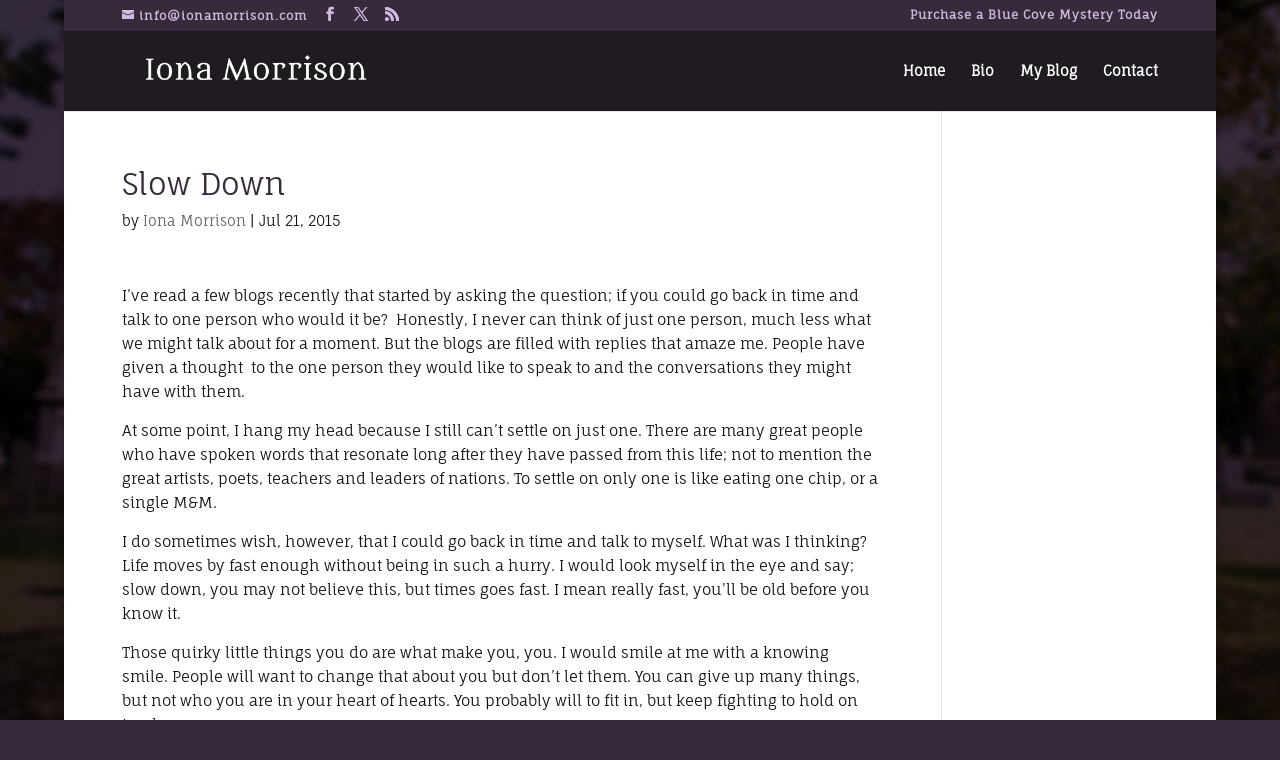

--- FILE ---
content_type: text/css
request_url: https://ionamorrison.com/wp-content/themes/Divi-child/style.css?ver=4.27.4
body_size: 55
content:
/*
Theme Name: Divi Child
Template: Divi
Author: Child Theme Configurator
Version: 1.0.1454371861
Updated: 2016-02-01 17:11:01
*/

@charset "UTF-8";

